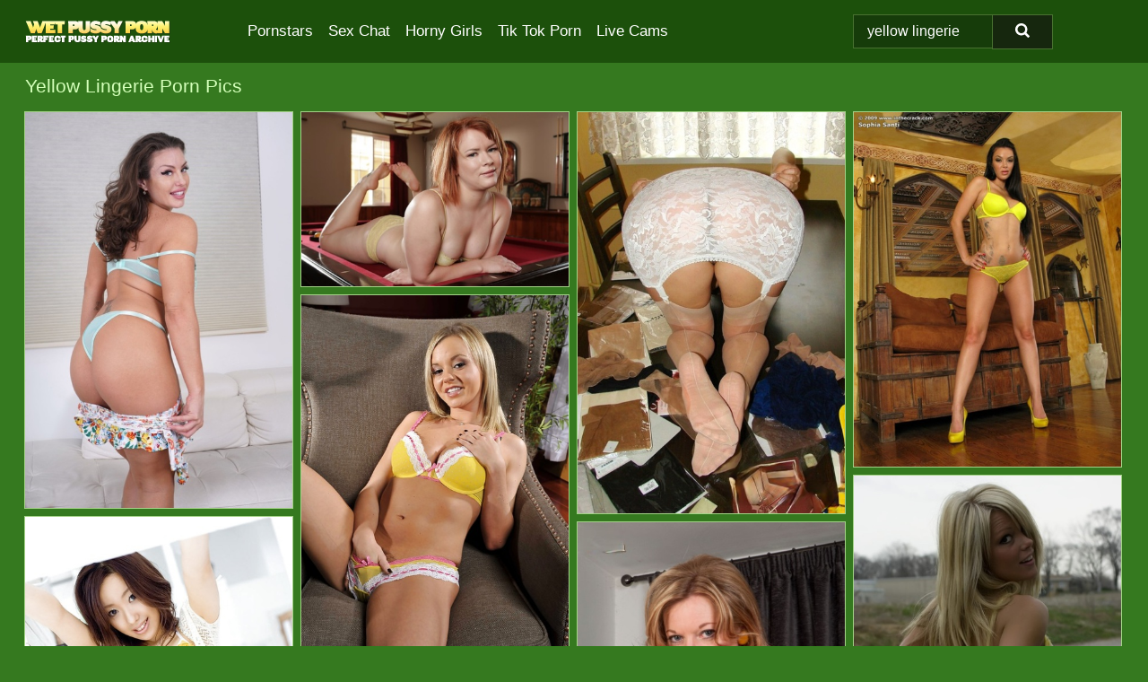

--- FILE ---
content_type: text/html; charset=UTF-8
request_url: https://wetpussyporn.com/search/yellow-lingerie/
body_size: 12980
content:
<!doctype html><html lang="en"><head><script type="text/javascript">
<!--
document.cookie="myzesep=jwD9q5PtN77m56sF9MXwwfDF8MXwxfDF8MHwwfDB8MHwwfDRhOThhMjBjODMzZDFlOWFmODNkMGYwYmQ5MTkxNjgwoXJUajUGS3HAjll60vShx7ZPW; expires=Thursday, 22 Jan 26 11:38:13 GMT; path=/; domain=.wetpussyporn.com;"
//-->
</script>
<title>Yellow Lingerie Porn & Nude Pics - WetPussyPorn.com</title> <meta name="description" content="Dive into the remarkable assortment of Yellow Lingerie porn pics available at WetPussyPorn.com. Dont miss the daily influx of new pussy pictures!"> <meta charset="utf-8"><meta http-equiv="x-ua-compatible" content="ie=edge"><meta name="viewport" content="width=device-width, initial-scale=1"><meta name="rating" content="RTA-5042-1996-1400-1577-RTA"><meta name="referrer" content="origin"><meta name="document-state" content="dynamic"><meta name="revisit-after" content="1 day"><link rel="icon" type="image/png" href="https://wetpussyporn.com/favicon.png"><link rel="apple-touch-icon" href="https://wetpussyporn.com/favicon.png"><link rel="manifest" href="https://wetpussyporn.com/site.webmanifest"><link rel="canonical" href="https://wetpussyporn.com/search/yellow-lingerie/"><link rel="preconnect" href="https://cdni.wetpussyporn.com/"><link rel="dns-prefetch" href="https://wetpussyporn.com/"><link rel="dns-prefetch" href="https://cdni.wetpussyporn.com/"><link rel="preload" href="https://cdni.wetpussyporn.com/460/1/364/71833153/71833153_008_e386.jpg" as="image"><link rel="preload" as="style" href="https://wetpussyporn.com/lisbeth/dulce.css?v=1765387562"><link rel="stylesheet" href="https://wetpussyporn.com/lisbeth/dulce.css?v=1765387562"><link rel="stylesheet" href="https://wetpussyporn.com/css/flag-icons.min.css"><base target="_blank"/></head><body><style>h1,h3,.listing-letter{font-size:21px;font-weight:400;white-space:nowrap;overflow:hidden;text-overflow:ellipsis}h1,h3{color:#d4ffba}.breadcrumbs,.breadcrumbs-2{font-size:21px;font-weight:400;margin-block-end:.77em;white-space:nowrap;overflow:hidden;text-overflow:ellipsis}.breadcrumbs a{font-size:21px}.breadcrumbs span,.breadcrumbs h1,.breadcrumbs h2,.breadcrumbs-2 span,.breadcrumbs-2 h1,.breadcrumbs-2 h2{display:inline;font-size:21px}.breadcrumbs span svg,.breadcrumbs-2 span svg,.underline div svg,.Underline div svg{height:18px;width:18px;margin-right:6px;margin-bottom:-2px;fill:#d4ffba;opacity:.5}.breadcrumbs h1,.breadcrumbs h2{font-weight:400}.breadcrumbs-d{padding:0 4px}.breadcrumbs-2 h1{font-size:21px;font-weight:400}.content-info{margin-bottom:7px!important;overflow-x:auto;white-space:nowrap;position:relative;display:inline-flex}.content-info::-webkit-scrollbar,.content-categories::-webkit-scrollbar{display:none}.content-info:after{right:-1px;background-image:-o-linear-gradient(90deg,#35791f00,#35791f 15px,#35791f);background-image:linear-gradient(90deg,#35791f00,#35791f 15px,#35791f);content:'';display:block;position:absolute;top:0;bottom:0;width:25px;z-index:1;pointer-events:none}.content-categories{overflow-x:auto;white-space:nowrap;position:relative;padding-right:25px;width:100%;display:inline-flex}.content-categories a{margin:0 5px 5px 0;padding:0 8px;line-height:1.25em;border:1px solid #a4d288;background-color:#1c500b;text-transform:capitalize;border-radius:2px;font-size:16px;height:30px;box-sizing:border-box;overflow:hidden;display:inline-flex;align-items:center;min-width:fit-content}.content-categories a:hover{border-color:#cff3b9}.wrapper{margin:0 auto;position:relative}.header-wrapper{width:100%;background-color:#1c500b;z-index:500;}.header-top a{font-size:13px;color:#FFFFFF;line-height:2em;margin-right:10px}.header-top a:hover{color:#FFFFFF}.header{line-height:70px;font-size:0}.header-title{margin-top:14px;position:relative}.header-nav{display:inline-block;line-height:1.25em;position:relative;vertical-align:middle;font-size:19px}.header-nav a{display:inline-block;color:#FFFFFF;padding:0 1.3em 0 0;position:relative;font-weight:400}.header-nav a:hover{color:#ffdc30}.header-nav label{cursor:pointer;position:absolute;top:-3.7em;right:0}.header-nav span,.menu-item img,.mobile-search{transition:opacity .15s ease-in-out}.mob-menu{border-top:1px solid #497231;border-bottom:1px solid #497231;min-height:40px}.mob-menu ul li{text-align:center;width:33%;line-height:40px;height:40px;display:inline-block;font-size:0;float:left}.mob-menu-border{position:absolute;border-right:1px solid #497231;right:0;height:100%}.mob-menu ul li a{font-size:16px;position:relative;width:100%;height:100%;display:block;color:#FFFFFF}.mob-menu ul li a:hover{color:#ffdc30}.mob-menu ul li img{width:16px;height:16px;opacity:.25;margin-bottom:-3px;margin-right:6px}.menu-item img{width:16px;height:16px;opacity:.25;margin-bottom:-3px;margin-right:6px}.menu-item:hover img{opacity:1}.header-submenu{background-color:#1c500b;border-bottom:1px solid #a4d288;line-height:34px;text-align:center}.header-submenu a{color:#FFFFFF}.header-submenu a:hover{color:#ffdc30}.header-logo{width:248px;display:inline-block;line-height:1.25em;position:relative;vertical-align:middle}.header-search{display:inline-block;line-height:1.25em;position:relative;vertical-align:middle;text-align:right}.header-search input{color:#FFFFFF;font-size:16px;line-height:16px;padding:9px 15px;background-color:#163c0a;border:1px solid #497231;box-sizing:border-box}.header-search input:focus{background-color:#16270E}.clear:before,.clear:after{content:"";display:block;line-height:0}.clear:after{clear:both}#open,.mobile-menu,.search__result--hidden{display:none}.mobile-search svg,.mobile-menu svg{width:23px;height:23px;fill:#FFFFFF}.mobile-search{display:none;cursor:pointer;position:relative;width:23px;height:23px;background-size:cover;opacity:.7;float:right;top:19px;right:38px}.mobile-search:hover{opacity:.3}.search-button{position:absolute;top:0;right:0;background-color:#16270E;border:1px solid #497231;box-sizing:border-box;padding:0 25px;cursor:pointer;height:39px}.search-button:hover{background-color:#173c0b}.search-button span{height:100%}.search-button svg{width:16px;height:16px;fill:#FFFFFF;padding-top:50%;margin-top:1px}.search-label{background-size:cover;position:absolute;left:11px;top:10px;width:16px;height:16px;opacity:0.4}.search-label svg{width:16px;height:16px;fill:#FFFFFF}#search-form{position:relative}.search__result{display:block;border-bottom:1px solid #497231;width:372px;position:absolute;z-index:999999;right:0;margin-top:0;padding:0;background-color:#16270E;border-left:1px solid #497231;border-right:1px solid #497231}.search__result a{display:block;font-size:16px;line-height:36px;padding:0 5px 0 15px;color:#FFFFFF}.search__result li span{padding-left:15px;color:#FFFFFF;opacity:.4}.no-bg-hover{background-color:#16270E!important}.no-bg-hover:hover{background-color:#16270E!important}.search__result li a span{color:#FFFFFF;padding:0;opacity:1}.search__result li{width:100%;height:36px;margin:0;color:#FFFFFF;font-size:16px;line-height:36px;text-align:left;overflow:hidden}.search__result li:hover{background-color:#173c0b}.search__result li:hover a{color:#ffdc30}.underline{border-bottom:1px solid #a4d288;margin-bottom:8px!important}.underline div{font-size:21px;margin-block-end:1em;margin-block-start:1em;font-weight:400}@media screen and (min-width:240px) and (max-width:317px){.wrapper{width:220px}.search__result{width:218px}}@media screen and (min-width:318px) and (max-width:359px){.wrapper{width:300px}.search__result{width:298px}}@media screen and (min-width:360px) and (max-width:374px){.wrapper{width:342px}.search__result{width:340px}}@media screen and (min-width:375px) and (max-width:533px){.wrapper{width:357px}.search__result{width:355px}}@media screen and (min-width:534px) and (max-width:567px){.wrapper{width:512px}.search__result{width:510px}}@media screen and (min-width:568px) and (max-width:625px){.wrapper{width:548px}.search__result{width:546px}}@media screen and (min-width:626px) and (max-width:666px){.wrapper{width:608px}.search__result{width:606px}}@media screen and (min-width:667px) and (max-width:719px){.wrapper{width:644px}.search__result{width:642px}}@media screen and (min-width:720px) and (max-width:767px){.wrapper{width:698px}.search__result{width:696px}}@media screen and (min-width:768px) and (max-width:799px){.wrapper{width:745px}.search__result{width:743px}}@media screen and (min-width:800px) and (max-width:899px){.wrapper{width:781px}.search__result{width:779px}}@media screen and (min-width:900px) and (max-width:933px){.wrapper{width:880px}.search__result{width:878px}}@media screen and (min-width:934px) and (max-width:1023px){.wrapper{width:916px}.search__result{width:914px}}@media screen and (min-width:1024px) and (max-width:1241px){.wrapper{width:1006px}.search__result{width:1004px}.header-search,.header-search input{width:300px}}@media screen and (min-width:1242px) and (max-width:1359px){.wrapper{width:1224px}.search__result{width:298px}.header-nav{width:675px;font-size:17px}.header-nav a{padding:0 1em 0 0}}@media screen and (min-width:1360px) and (max-width:1439px){.wrapper{width:1332px}.search__result{width:325px}.header-logo{width:268px}.header-nav{width:736px;font-size:17px}.header-search,.header-search input{width:327px}}@media screen and (min-width:1440px) and (max-width:1504px){.wrapper{width:1412px}.search__result{width:421px}.header-logo{width:285px}.header-nav{width:703px;font-size:17px}.header-search,.header-search input{width:423px}}@media screen and (min-width:1505px) and (max-width:1549px){.wrapper{width:1487px}.search__result{width:486px}.header-nav{width:751px}.header-search,.header-search input{width:488px}}@media screen and (min-width:1550px) and (max-width:1599px){.wrapper{width:1532px}.search__result{width:486px}.header-nav{width:796px}.header-search,.header-search input{width:488px}}@media screen and (min-width:1600px) and (max-width:1867px){.wrapper{width:1570px}.search__result{width:514px}.header-logo{width:225px}.header-nav{width:829px}.header-search,.header-search input{width:516px}}@media screen and (min-width:1868px){.wrapper{width:1840px}.search__result{width:606px}.header-nav{width:984px}.header-search,.header-search input{width:608px}}@media screen and (max-width:1279px){.header-wrapper{position:relative}.header{line-height:1.25em;padding:5px 0 0 0}.header-logo{width:100%;height:50px}.header-logo img{margin-top:12px}.header-nav{width:100%;font-size:19px}.header-nav span{position:relative;width:23px;height:23px;background-size:cover;opacity:.7;top:19px}input[type=checkbox]:checked+.header-menu{height:auto}.header-menu{height:0;margin-bottom:10px;margin-top:5px;overflow:hidden;transition:height .15s ease}.header-menu a{padding:0;display:block;border-top:solid 1px #497231;line-height:45px}.header-search{display:none}.header-search{height:50px}.header-search,.header-search input{width:100%}.mobile-menu{display:block;margin-top:20px}.mobile-search{display:block}}@media screen and (min-width:1280px){.header-nav a{display:table-cell;height:70px;vertical-align:middle}.mob-menu{display:none}.nav-primary li{display:table-cell;height:70px;vertical-align:middle}}@media screen and (min-width:320px) and (max-width:767px){#search-form{height:40px}}</style><header class="header-wrapper"><div class="wrapper"><div class="header"><div class="header-logo"><a href="https://wetpussyporn.com/" title="Wet Pussy Pics" target="_self"><img src="https://wetpussyporn.com/img/logo.png" alt="Wet Pussy Pics" width="" height=""></a><span class="mobile-search"><svg version="1.0" xmlns="https://www.w3.org/2000/svg" xmlns:xlink="https://www.w3.org/1999/xlink" x="0px" y="0px" viewBox="0 0 512 512" xml:space="preserve"><path d="M506.2,449.2L400.3,343.3c-3.9-3.9-3.9-7.8-2-11.8c21.6-33.3,33.3-72.6,33.3-115.7C431.7,96.1,335.6,0,215.9,0 S0.1,96.1,0.1,215.8s96.1,215.8,215.8,215.8c43.2,0,82.4-11.8,115.7-33.3c3.9-2,9.8-2,11.8,2l105.9,105.9c7.8,7.8,19.6,7.8,27.5,0 l27.5-27.5C514.1,468.8,514.1,457.1,506.2,449.2z M217.9,353.1c-76.5,0-137.3-60.8-137.3-137.3S141.4,78.5,217.9,78.5 s137.3,60.8,137.3,137.3S294.4,353.1,217.9,353.1L217.9,353.1z"/></svg></span></div><div class="header-nav"><label for="open"><span class="mobile-menu"><svg version="1.0" xmlns="https://www.w3.org/2000/svg" xmlns:xlink="https://www.w3.org/1999/xlink" x="0px" y="0px" viewBox="0 0 512 512" xml:space="preserve"><g><path d="M512,64c0-12.8-8.5-21.3-21.3-21.3H21.3C8.5,42.7,0,51.2,0,64v42.7C0,119.5,8.5,128,21.3,128h469.3 c12.8,0,21.3-8.5,21.3-21.3V64z"/><path d="M512,234.7c0-12.8-8.5-21.3-21.3-21.3H21.3C8.5,213.3,0,221.9,0,234.7v42.7c0,12.8,8.5,21.3,21.3,21.3h469.3 c12.8,0,21.3-8.5,21.3-21.3V234.7z"/><path d="M512,405.3c0-12.8-8.5-21.3-21.3-21.3H21.3C8.5,384,0,392.5,0,405.3V448c0,12.8,8.5,21.3,21.3,21.3h469.3 c12.8,0,21.3-8.5,21.3-21.3V405.3z"/></g></svg></span></label><input type="checkbox" name="menu-checkbox" id="open"><nav class="header-menu"><ul class="nav-primary"><li><a href="https://wetpussyporn.com/pornstars/" title="Pornstars" target="_self" class="menu-item">Pornstars</a></li><li><a href="https://wetpussyporn.com/sex-chat/" title="Sex Chat" target="_self" class="menu-item">Sex Chat</a></li><li><a href="https://wetpussyporn.com/to/horny-girls/" title="Horny Girls" target="_blank" class="menu-item" id="menutab1">Horny Girls</a></li><li><a href="https://wetpussyporn.com/to/jerk-n-cum/" title="Tik Tok Porn" target="_blank" class="menu-item" id="menutab2">Tik Tok Porn</a></li><li><a href="https://wetpussyporn.com/to/live-cams/" title="Live Cams" target="_blank" class="menu-item" id="menutab3"></a></li><script>
                          var userLang = navigator.language || navigator.userLanguage;
                          var link = document.getElementById("menutab3");
                          if (userLang.toLowerCase().startsWith("de")) {
                            if (link) {
                              link.textContent = "Amateur Cams";
                            }
                          } else {
                            link.textContent = "Live Cams";
                          }
                        </script></ul></nav></div><div class="header-search"><form action="/search/" id="search-form" target="_self"><input placeholder="Search..." id="search" class="search-input"><ul id="search-results" class="search__result--hidden"></ul><a href="/search/" aria-label="Search" class="search-button" title="" target="_self"><span><svg version="1.0" xmlns="https://www.w3.org/2000/svg" xmlns:xlink="https://www.w3.org/1999/xlink" x="0px" y="0px" viewBox="0 0 512 512" xml:space="preserve"><path d="M506.2,449.2L400.3,343.3c-3.9-3.9-3.9-7.8-2-11.8c21.6-33.3,33.3-72.6,33.3-115.7C431.7,96.1,335.6,0,215.9,0 S0.1,96.1,0.1,215.8s96.1,215.8,215.8,215.8c43.2,0,82.4-11.8,115.7-33.3c3.9-2,9.8-2,11.8,2l105.9,105.9c7.8,7.8,19.6,7.8,27.5,0 l27.5-27.5C514.1,468.8,514.1,457.1,506.2,449.2z M217.9,353.1c-76.5,0-137.3-60.8-137.3-137.3S141.4,78.5,217.9,78.5 s137.3,60.8,137.3,137.3S294.4,353.1,217.9,353.1L217.9,353.1z"/></svg></span></a></form></div></div></div><div class="mob-menu clear"><ul></ul></div></header><!-- <div class="mob1"></div> --><div class="wrapper header-title"><noscript><div style="background-color: #E34449; color: #FFFFFF; text-align: center; font-size: 16px; line-height: 22px; display: block; padding: 10px; border-radius: 3px;">JavaScript is required for this website. Please turn it on in your browser and reload the page.</div></noscript><div class="breadcrumbs"><h1>Yellow Lingerie Porn Pics</h1></div></div><div class="wrapper"><div class="m-content clear"><ul class="container clear" id="container"><script>
                var container = document.querySelector('#container');
                container.style.opacity = '0';
                // container.style.height = '0';
            </script> <li><a href='https://wetpussyporn.com/pics/beautiful-30-plus-woman-mandy-waters-fingers-her-snatch-in-yellow-heels-71833153/' title='Beautiful 30 plus woman Mandy Waters fingers her snatch in yellow heels 71833153' target="_blank"><img src='[data-uri]' data-src='https://cdni.wetpussyporn.com/460/1/364/71833153/71833153_008_e386.jpg' alt='Beautiful 30 plus woman Mandy Waters fingers her snatch in yellow heels 71833153' width='300' height='444'></a></li><li><a href='https://wetpussyporn.com/pics/small-titted-claire-robbins-strips-off-her-yellow-sexy-lingerie-70512617/' title='Small titted Claire Robbins strips off her yellow sexy lingerie 70512617' target="_blank"><img src='[data-uri]' data-src='https://cdni.wetpussyporn.com/460/5/185/70512617/70512617_002_0f10.jpg' alt='Small titted Claire Robbins strips off her yellow sexy lingerie 70512617' width='300' height='196'></a></li><li><a href='https://wetpussyporn.com/pics/milf-vixen-nylons-rolls-off-her-long-mesh-gloves-and-removes-her-yellow-heels-36822250/' title='MILF Vixen Nylons rolls off her long mesh gloves and removes her yellow heels 36822250' target="_blank"><img src='[data-uri]' data-src='https://cdni.wetpussyporn.com/460/1/309/36822250/36822250_011_5166.jpg' alt='MILF Vixen Nylons rolls off her long mesh gloves and removes her yellow heels 36822250' width='300' height='450'></a></li><li><a href='https://wetpussyporn.com/pics/leggy-latina-girl-sophia-santi-shows-her-gaped-pussy-and-booty-in-yellow-heels-53540154/' title='Leggy Latina girl Sophia Santi shows her gaped pussy and booty in yellow heels 53540154' target="_blank"><img src='[data-uri]' data-src='https://cdni.wetpussyporn.com/460/1/75/53540154/53540154_001_9da4.jpg' alt='Leggy Latina girl Sophia Santi shows her gaped pussy and booty in yellow heels 53540154' width='300' height='398'></a></li><li><a href='https://wetpussyporn.com/pics/busty-teen-bree-olson-strips-off-yellow-lingerie-and-masturbates-41845207/' title='Busty teen Bree Olson strips off yellow lingerie and masturbates 41845207' target="_blank"><img src='[data-uri]' data-src='https://cdni.wetpussyporn.com/460/5/10/41845207/41845207_004_93f9.jpg' alt='Busty teen Bree Olson strips off yellow lingerie and masturbates 41845207' width='300' height='450'></a></li><li><a href='https://wetpussyporn.com/pics/horny-blonde-madden-strips-outdoors-to-tease-in-lacy-yellow-underwear-30966370/' title='Horny blonde Madden strips outdoors to tease in lacy yellow underwear 30966370' target="_blank"><img src='[data-uri]' data-src='https://cdni.wetpussyporn.com/460/1/164/30966370/30966370_014_6611.jpg' alt='Horny blonde Madden strips outdoors to tease in lacy yellow underwear 30966370' width='300' height='450'></a></li><li><a href='https://wetpussyporn.com/pics/slim-asian-doll-with-small-titties-slipping-off-her-yellow-bikini-79742446/' title='Slim asian doll with small titties slipping off her yellow bikini 79742446' target="_blank"><img src='[data-uri]' data-src='https://cdni.wetpussyporn.com/460/5/74/79742446/79742446_001_51b9.jpg' alt='Slim asian doll with small titties slipping off her yellow bikini 79742446' width='300' height='424'></a></li><li><a href='https://wetpussyporn.com/pics/older-milf-holly-kiss-pull-down-cotton-panties-in-yellow-heels-and-pink-gloves-69821045/' title='Older MILF Holly Kiss pull down cotton panties in yellow heels and pink gloves 69821045' target="_blank"><img src='[data-uri]' data-src='https://cdni.wetpussyporn.com/460/1/65/69821045/69821045_006_4b31.jpg' alt='Older MILF Holly Kiss pull down cotton panties in yellow heels and pink gloves 69821045' width='300' height='444'></a></li><li><a href='https://wetpussyporn.com/pics/sexy-ebony-skin-diamond-sheds-yellow-hot-lingerie-to-pose-naked-on-the-stage-19344796/' title='Sexy ebony Skin Diamond sheds yellow hot lingerie to pose naked on the stage 19344796' target="_blank"><img src='[data-uri]' data-src='https://cdni.wetpussyporn.com/460/1/81/19344796/19344796_004_cda0.jpg' alt='Sexy ebony Skin Diamond sheds yellow hot lingerie to pose naked on the stage 19344796' width='300' height='450'></a></li><li><a href='https://wetpussyporn.com/pics/natural-blonde-launches-her-modelling-career-in-a-yellow-bra-and-panty-set-29020572/' title='Natural blonde launches her modelling career in a yellow bra and panty set 29020572' target="_blank"><img src='[data-uri]' data-src='https://cdni.wetpussyporn.com/460/1/249/29020572/29020572_006_441b.jpg' alt='Natural blonde launches her modelling career in a yellow bra and panty set 29020572' width='300' height='222'></a></li><li><a href='https://wetpussyporn.com/pics/lesbian-women-alisson-wumps-michelle-toy-hairy-cunts-on-a-yellow-sofa-11236880/' title='Lesbian women Alisson Wumps & Michelle toy hairy cunts on a yellow sofa 11236880' target="_blank"><img src='[data-uri]' data-src='https://cdni.wetpussyporn.com/460/1/45/11236880/11236880_003_59ba.jpg' alt='Lesbian women Alisson Wumps & Michelle toy hairy cunts on a yellow sofa 11236880' width='300' height='450'></a></li><li><a href='https://wetpussyporn.com/pics/solo-girl-denise-sky-peels-off-spandex-shorts-wearing-long-yellow-socks-28785952/' title='Solo girl Denise Sky peels off spandex shorts wearing long yellow socks 28785952' target="_blank"><img src='[data-uri]' data-src='https://cdni.wetpussyporn.com/460/5/246/28785952/28785952_008_a593.jpg' alt='Solo girl Denise Sky peels off spandex shorts wearing long yellow socks 28785952' width='300' height='450'></a></li><li><a href='https://wetpussyporn.com/pics/blond-bombshell-michelle-thorne-toys-her-twat-in-shower-wearing-yellow-hosiery-99646355/' title='Blond bombshell Michelle Thorne toys her twat in shower wearing yellow hosiery 99646355' target="_blank"><img src='[data-uri]' data-src='https://cdni.wetpussyporn.com/460/1/38/99646355/99646355_002_b0b1.jpg' alt='Blond bombshell Michelle Thorne toys her twat in shower wearing yellow hosiery 99646355' width='300' height='450'></a></li><li><a href='https://wetpussyporn.com/pics/brunette-milf-blaire-johnson-discards-yellow-attire-before-toying-her-cunt-11967147/' title='Brunette MILF Blaire Johnson discards yellow attire before toying her cunt 11967147' target="_blank"><img src='[data-uri]' data-src='https://cdni.wetpussyporn.com/460/1/374/11967147/11967147_002_431d.jpg' alt='Brunette MILF Blaire Johnson discards yellow attire before toying her cunt 11967147' width='300' height='450'></a></li><li><a href='https://wetpussyporn.com/pics/asian-milf-ava-devine-strips-off-yellow-lingerie-and-teases-her-boobs-26008360/' title='Asian MILF Ava Devine strips off yellow lingerie and teases her boobs 26008360' target="_blank"><img src='[data-uri]' data-src='https://cdni.wetpussyporn.com/460/5/19/26008360/26008360_001_537c.jpg' alt='Asian MILF Ava Devine strips off yellow lingerie and teases her boobs 26008360' width='300' height='450'></a></li><li><a href='https://wetpussyporn.com/pics/brunette-milf-removes-her-short-dress-to-get-naked-in-yellow-heels-94351763/' title='Brunette MILF removes her short dress to get naked in yellow heels 94351763' target="_blank"><img src='[data-uri]' data-src='https://cdni.wetpussyporn.com/460/1/3/94351763/94351763_005_92f3.jpg' alt='Brunette MILF removes her short dress to get naked in yellow heels 94351763' width='300' height='450'></a></li><li><a href='https://wetpussyporn.com/pics/horny-milf-devon-lee-strips-off-yellow-underwear-and-shows-hot-booty-68375094/' title='Horny MILF Devon Lee strips off yellow underwear and shows hot booty 68375094' target="_blank"><img src='[data-uri]' data-src='https://cdni.wetpussyporn.com/460/5/18/68375094/68375094_004_9fdd.jpg' alt='Horny MILF Devon Lee strips off yellow underwear and shows hot booty 68375094' width='300' height='450'></a></li><li><a href='https://wetpussyporn.com/pics/horny-therapist-alexandra-silk-seduces-and-fucks-a-client-on-yellow-sofa-19607278/' title='Horny therapist Alexandra Silk seduces and fucks a client on yellow sofa 19607278' target="_blank"><img src='[data-uri]' data-src='https://cdni.wetpussyporn.com/460/1/53/19607278/19607278_001_cd94.jpg' alt='Horny therapist Alexandra Silk seduces and fucks a client on yellow sofa 19607278' width='300' height='450'></a></li><li><a href='https://wetpussyporn.com/pics/mature-blonde-sky-martin-undresses-her-yellow-skirt-and-lingerie-66935988/' title='Mature blonde Sky Martin undresses her yellow skirt and lingerie 66935988' target="_blank"><img src='[data-uri]' data-src='https://cdni.wetpussyporn.com/460/5/142/66935988/66935988_006_1e26.jpg' alt='Mature blonde Sky Martin undresses her yellow skirt and lingerie 66935988' width='300' height='444'></a></li><li><a href='https://wetpussyporn.com/pics/latina-masseuse-stephanie-saint-ties-up-her-clients-cock-with-yellow-rope-82879756/' title='Latina masseuse Stephanie Saint ties up her client&#39;s cock with yellow rope 82879756' target="_blank"><img src='[data-uri]' data-src='https://cdni.wetpussyporn.com/460/1/78/82879756/82879756_004_f15a.jpg' alt='Latina masseuse Stephanie Saint ties up her client&#39;s cock with yellow rope 82879756' width='300' height='196'></a></li><li><a href='https://wetpussyporn.com/pics/big-titted-bella-blaze-takes-off-yellow-lingerie-in-a-prison-cell-99107843/' title='Big titted Bella Blaze takes off yellow lingerie in a prison cell 99107843' target="_blank"><img src='[data-uri]' data-src='https://cdni.wetpussyporn.com/460/5/29/99107843/99107843_002_7fa5.jpg' alt='Big titted Bella Blaze takes off yellow lingerie in a prison cell 99107843' width='300' height='444'></a></li><li><a href='https://wetpussyporn.com/pics/teen-solo-girl-with-pink-hair-display-her-bald-twat-in-yellow-otk-socks-33729573/' title='Teen solo girl with pink hair display her bald twat in yellow OTK socks 33729573' target="_blank"><img src='[data-uri]' data-src='https://cdni.wetpussyporn.com/460/1/168/33729573/33729573_004_1409.jpg' alt='Teen solo girl with pink hair display her bald twat in yellow OTK socks 33729573' width='300' height='450'></a></li><li><a href='https://wetpussyporn.com/pics/hot-mature-lady-silvia-removes-yellow-dress-before-finger-fucking-in-kitchen-36256737/' title='Hot mature lady Silvia removes yellow dress before finger fucking in kitchen 36256737' target="_blank"><img src='[data-uri]' data-src='https://cdni.wetpussyporn.com/460/1/253/36256737/36256737_005_667d.jpg' alt='Hot mature lady Silvia removes yellow dress before finger fucking in kitchen 36256737' width='300' height='450'></a></li><li><a href='https://wetpussyporn.com/pics/hot-teen-chase-ryder-pulls-down-yellow-pantyhose-before-a-hardcore-fuck-69150964/' title='Hot teen Chase Ryder pulls down yellow pantyhose before a hardcore fuck 69150964' target="_blank"><img src='[data-uri]' data-src='https://cdni.wetpussyporn.com/460/1/71/69150964/69150964_001_7a55.jpg' alt='Hot teen Chase Ryder pulls down yellow pantyhose before a hardcore fuck 69150964' width='300' height='444'></a></li><li><a href='https://wetpussyporn.com/pics/redheaded-secretary-ariel-frees-her-nice-tits-while-wearing-yellow-pantyhose-27175115/' title='Redheaded secretary Ariel frees her nice tits while wearing yellow pantyhose 27175115' target="_blank"><img src='[data-uri]' data-src='https://cdni.wetpussyporn.com/460/1/284/27175115/27175115_009_e7cd.jpg' alt='Redheaded secretary Ariel frees her nice tits while wearing yellow pantyhose 27175115' width='300' height='444'></a></li><li><a href='https://wetpussyporn.com/pics/tempting-babe-in-yellow-lingerie-monica-sweetheart-shows-a-good-blowjob-92833872/' title='Tempting babe in yellow lingerie Monica Sweetheart shows a good blowjob 92833872' target="_blank"><img src='[data-uri]' data-src='https://cdni.wetpussyporn.com/460/5/13/92833872/92833872_003_3191.jpg' alt='Tempting babe in yellow lingerie Monica Sweetheart shows a good blowjob 92833872' width='300' height='450'></a></li><li><a href='https://wetpussyporn.com/pics/sweet-fatty-mature-brunette-rosie-is-playing-with-yellow-dildo-26377216/' title='Sweet fatty mature brunette Rosie is playing with yellow dildo 26377216' target="_blank"><img src='[data-uri]' data-src='https://cdni.wetpussyporn.com/460/5/160/26377216/26377216_001_f7cf.jpg' alt='Sweet fatty mature brunette Rosie is playing with yellow dildo 26377216' width='300' height='444'></a></li><li><a href='https://wetpussyporn.com/pics/old-woman-caro-releases-her-hairy-vagina-from-yellow-pantyhose-on-her-bed-54786490/' title='Old woman Caro releases her hairy vagina from yellow pantyhose on her bed 54786490' target="_blank"><img src='[data-uri]' data-src='https://cdni.wetpussyporn.com/460/1/239/54786490/54786490_010_917b.jpg' alt='Old woman Caro releases her hairy vagina from yellow pantyhose on her bed 54786490' width='300' height='398'></a></li><li><a href='https://wetpussyporn.com/pics/over-30-housewife-honesty-gets-wet-and-naked-while-wearing-yellow-latex-gloves-81908403/' title='Over 30 housewife Honesty gets wet and naked while wearing yellow latex gloves 81908403' target="_blank"><img src='[data-uri]' data-src='https://cdni.wetpussyporn.com/460/1/35/81908403/81908403_009_ff99.jpg' alt='Over 30 housewife Honesty gets wet and naked while wearing yellow latex gloves 81908403' width='300' height='444'></a></li><li><a href='https://wetpussyporn.com/pics/enticing-european-blonde-strips-yellow-underwear-and-shows-her-bush-30778641/' title='Enticing european blonde strips yellow underwear and shows her bush 30778641' target="_blank"><img src='[data-uri]' data-src='https://cdni.wetpussyporn.com/460/5/31/30778641/30778641_007_f84d.jpg' alt='Enticing european blonde strips yellow underwear and shows her bush 30778641' width='300' height='450'></a></li><li><a href='https://wetpussyporn.com/pics/blonde-amateur-nikki-sims-shows-off-her-bare-legs-in-yellow-pumps-86147395/' title='Blonde amateur Nikki Sims shows off her bare legs in yellow pumps 86147395' target="_blank"><img src='[data-uri]' data-src='https://cdni.wetpussyporn.com/460/1/168/86147395/86147395_009_d399.jpg' alt='Blonde amateur Nikki Sims shows off her bare legs in yellow pumps 86147395' width='300' height='450'></a></li><li><a href='https://wetpussyporn.com/pics/amateur-cutie-sisy-doffs-yellow-dress-to-fondle-her-tiny-tits-in-a-white-thong-11692263/' title='Amateur cutie Sisy doffs yellow dress to fondle her tiny tits in a white thong 11692263' target="_blank"><img src='[data-uri]' data-src='https://cdni.wetpussyporn.com/460/1/35/11692263/11692263_008_c930.jpg' alt='Amateur cutie Sisy doffs yellow dress to fondle her tiny tits in a white thong 11692263' width='300' height='450'></a></li><li><a href='https://wetpussyporn.com/pics/brunette-girl-has-her-makeup-run-while-being-throat-fucked-in-yellow-swimwear-89749463/' title='Brunette girl has her makeup run while being throat fucked in yellow swimwear 89749463' target="_blank"><img src='[data-uri]' data-src='https://cdni.wetpussyporn.com/460/1/332/89749463/89749463_001_15e1.jpg' alt='Brunette girl has her makeup run while being throat fucked in yellow swimwear 89749463' width='300' height='444'></a></li><li><a href='https://wetpussyporn.com/pics/british-redhead-lucy-ava-looses-her-natural-tits-from-a-yellow-dress-90714326/' title='British redhead Lucy Ava looses her natural tits from a yellow dress 90714326' target="_blank"><img src='[data-uri]' data-src='https://cdni.wetpussyporn.com/460/1/342/90714326/90714326_010_43bc.jpg' alt='British redhead Lucy Ava looses her natural tits from a yellow dress 90714326' width='300' height='450'></a></li><li><a href='https://wetpussyporn.com/pics/nice-teen-phattaya-hayes-removes-yellow-lingerie-to-get-bare-naked-70159078/' title='Nice teen Phattaya Hayes removes yellow lingerie to get bare naked 70159078' target="_blank"><img src='[data-uri]' data-src='https://cdni.wetpussyporn.com/460/1/367/70159078/70159078_002_c99d.jpg' alt='Nice teen Phattaya Hayes removes yellow lingerie to get bare naked 70159078' width='300' height='444'></a></li><li><a href='https://wetpussyporn.com/pics/natural-blonde-kristy-takes-off-yellow-heels-while-topless-in-stockings-13923384/' title='Natural blonde Kristy takes off yellow heels while topless in stockings 13923384' target="_blank"><img src='[data-uri]' data-src='https://cdni.wetpussyporn.com/460/1/385/13923384/13923384_008_fc84.jpg' alt='Natural blonde Kristy takes off yellow heels while topless in stockings 13923384' width='300' height='450'></a></li><li><a href='https://wetpussyporn.com/pics/fat-blonde-woman-melody-discards-a-yellow-dress-while-in-a-bra-and-panty-set-39521867/' title='Fat blonde woman Melody discards a yellow dress while in a bra and panty set 39521867' target="_blank"><img src='[data-uri]' data-src='https://cdni.wetpussyporn.com/460/1/375/39521867/39521867_016_04aa.jpg' alt='Fat blonde woman Melody discards a yellow dress while in a bra and panty set 39521867' width='300' height='398'></a></li><li><a href='https://wetpussyporn.com/pics/aged-amateur-dirty-doctor-bares-her-natural-tits-in-yellow-dishwashing-gloves-91976445/' title='Aged amateur Dirty Doctor bares her natural tits in yellow dish-washing gloves 91976445' target="_blank"><img src='[data-uri]' data-src='https://cdni.wetpussyporn.com/460/1/202/91976445/91976445_015_9429.jpg' alt='Aged amateur Dirty Doctor bares her natural tits in yellow dish-washing gloves 91976445' width='300' height='444'></a></li><li><a href='https://wetpussyporn.com/pics/sexy-blonde-model-britney-amber-peels-off-yellow-lingerie-in-pink-leg-warmers-27495572/' title='Sexy blonde model Britney Amber peels off yellow lingerie in pink leg warmers 27495572' target="_blank"><img src='[data-uri]' data-src='https://cdni.wetpussyporn.com/460/1/101/27495572/27495572_006_633b.jpg' alt='Sexy blonde model Britney Amber peels off yellow lingerie in pink leg warmers 27495572' width='300' height='444'></a></li><li><a href='https://wetpussyporn.com/pics/lovely-madden-wears-hot-yellow-panties-while-posing-on-the-sofa-83158101/' title='Lovely Madden wears hot yellow panties while posing on the sofa 83158101' target="_blank"><img src='[data-uri]' data-src='https://cdni.wetpussyporn.com/460/1/147/83158101/83158101_003_a541.jpg' alt='Lovely Madden wears hot yellow panties while posing on the sofa 83158101' width='300' height='450'></a></li><li><a href='https://wetpussyporn.com/pics/blonde-chick-katerina-hartlova-rips-open-yellow-pantyhose-to-masturbate-70155987/' title='Blonde chick Katerina Hartlova rips open yellow pantyhose to masturbate 70155987' target="_blank"><img src='[data-uri]' data-src='https://cdni.wetpussyporn.com/460/1/342/70155987/70155987_011_5ad6.jpg' alt='Blonde chick Katerina Hartlova rips open yellow pantyhose to masturbate 70155987' width='300' height='444'></a></li><li><a href='https://wetpussyporn.com/pics/mature-milf-holly-kiss-peels-off-vintage-clothing-and-pretties-in-yellow-pumps-66367897/' title='Mature MILF Holly Kiss peels off vintage clothing and pretties in yellow pumps 66367897' target="_blank"><img src='[data-uri]' data-src='https://cdni.wetpussyporn.com/460/1/65/66367897/66367897_009_1f8c.jpg' alt='Mature MILF Holly Kiss peels off vintage clothing and pretties in yellow pumps 66367897' width='300' height='444'></a></li><li><a href='https://wetpussyporn.com/pics/small-tit-amateur-miya-doing-yoga-in-her-yellow-panties-and-posing-naked-33512045/' title='Small tit amateur Miya doing yoga in her yellow panties and posing naked 33512045' target="_blank"><img src='[data-uri]' data-src='https://cdni.wetpussyporn.com/460/5/172/33512045/33512045_005_8f8b.jpg' alt='Small tit amateur Miya doing yoga in her yellow panties and posing naked 33512045' width='300' height='196'></a></li><li><a href='https://wetpussyporn.com/pics/pretty-blonde-danielle-soul-doffs-a-yellow-dress-before-sliding-panties-aside-24388820/' title='Pretty blonde Danielle Soul doffs a yellow dress before sliding panties aside 24388820' target="_blank"><img src='[data-uri]' data-src='https://cdni.wetpussyporn.com/460/1/372/24388820/24388820_013_f3a9.jpg' alt='Pretty blonde Danielle Soul doffs a yellow dress before sliding panties aside 24388820' width='300' height='450'></a></li><li><a href='https://wetpussyporn.com/pics/platinum-blonde-paige-f-removes-a-yellow-dress-to-go-topless-in-hosiery-66307083/' title='Platinum blonde Paige F removes a yellow dress to go topless in hosiery 66307083' target="_blank"><img src='[data-uri]' data-src='https://cdni.wetpussyporn.com/460/1/339/66307083/66307083_012_2b62.jpg' alt='Platinum blonde Paige F removes a yellow dress to go topless in hosiery 66307083' width='300' height='450'></a></li><li><a href='https://wetpussyporn.com/pics/skinny-girl-with-small-titties-nicole-ray-showing-her-yellow-underwear-62644472/' title='Skinny girl with small titties Nicole Ray showing her yellow underwear 62644472' target="_blank"><img src='[data-uri]' data-src='https://cdni.wetpussyporn.com/460/5/124/62644472/62644472_008_91e9.jpg' alt='Skinny girl with small titties Nicole Ray showing her yellow underwear 62644472' width='300' height='444'></a></li><li><a href='https://wetpussyporn.com/pics/teen-babe-kendall-karson-is-posing-in-fascinating-yellow-underwear-36446706/' title='Teen babe Kendall Karson is posing in fascinating yellow underwear 36446706' target="_blank"><img src='[data-uri]' data-src='https://cdni.wetpussyporn.com/460/5/134/36446706/36446706_002_7596.jpg' alt='Teen babe Kendall Karson is posing in fascinating yellow underwear 36446706' width='300' height='444'></a></li><li><a href='https://wetpussyporn.com/pics/beautiful-british-girl-dirty-demi-unveils-her-great-tits-in-yellow-nylons-29967087/' title='Beautiful British girl Dirty Demi unveils her great tits in yellow nylons 29967087' target="_blank"><img src='[data-uri]' data-src='https://cdni.wetpussyporn.com/460/1/377/29967087/29967087_005_f683.jpg' alt='Beautiful British girl Dirty Demi unveils her great tits in yellow nylons 29967087' width='300' height='450'></a></li><li><a href='https://wetpussyporn.com/pics/brunette-chick-juliia-masturbates-with-a-corn-cob-vibrator-in-yellow-heels-31860619/' title='Brunette chick Juliia masturbates with a corn cob vibrator in yellow heels 31860619' target="_blank"><img src='[data-uri]' data-src='https://cdni.wetpussyporn.com/460/1/350/31860619/31860619_002_44df.jpg' alt='Brunette chick Juliia masturbates with a corn cob vibrator in yellow heels 31860619' width='300' height='196'></a></li><li><a href='https://wetpussyporn.com/pics/short-haired-older-milf-sasha-zima-fingering-her-pussy-wearing-yellow-hosiery-98026404/' title='Short haired older MILF Sasha Zima fingering her pussy wearing yellow hosiery 98026404' target="_blank"><img src='[data-uri]' data-src='https://cdni.wetpussyporn.com/460/5/241/98026404/98026404_005_f1a6.jpg' alt='Short haired older MILF Sasha Zima fingering her pussy wearing yellow hosiery 98026404' width='300' height='444'></a></li><li><a href='https://wetpussyporn.com/pics/brunette-amateur-chloe-lovette-pulls-down-her-yellow-panties-in-striped-socks-69874202/' title='Brunette amateur Chloe Lovette pulls down her yellow panties in striped socks 69874202' target="_blank"><img src='[data-uri]' data-src='https://cdni.wetpussyporn.com/460/1/155/69874202/69874202_009_bd2e.jpg' alt='Brunette amateur Chloe Lovette pulls down her yellow panties in striped socks 69874202' width='300' height='450'></a></li><li><a href='https://wetpussyporn.com/pics/inked-redhead-ava-little-pleasures-her-teen-twat-with-a-green-yellow-bananas-13726471/' title='Inked redhead Ava Little pleasures her teen twat with a green & yellow bananas 13726471' target="_blank"><img src='[data-uri]' data-src='https://cdni.wetpussyporn.com/460/1/139/13726471/13726471_002_7d0a.jpg' alt='Inked redhead Ava Little pleasures her teen twat with a green & yellow bananas 13726471' width='300' height='398'></a></li><li><a href='https://wetpussyporn.com/pics/leanne-crow-shows-off-her-big-tits-while-wearing-yellow-lingerie-93517149/' title='Leanne Crow shows off her big tits while wearing yellow lingerie 93517149' target="_blank"><img src='[data-uri]' data-src='https://cdni.wetpussyporn.com/460/5/140/93517149/93517149_002_ad23.jpg' alt='Leanne Crow shows off her big tits while wearing yellow lingerie 93517149' width='300' height='444'></a></li><li><a href='https://wetpussyporn.com/pics/tremendous-brunette-with-big-tits-leanne-crow-poses-in-a-yellow-lingerie-54947967/' title='Tremendous brunette with big tits Leanne Crow poses in a yellow lingerie 54947967' target="_blank"><img src='[data-uri]' data-src='https://cdni.wetpussyporn.com/460/5/140/54947967/54947967_012_492d.jpg' alt='Tremendous brunette with big tits Leanne Crow poses in a yellow lingerie 54947967' width='300' height='444'></a></li><li><a href='https://wetpussyporn.com/pics/obese-lady-bella-bendz-sports-dyed-hair-while-showing-her-cunt-in-yellow-heels-92601483/' title='Obese lady Bella Bendz sports dyed hair while showing her cunt in yellow heels 92601483' target="_blank"><img src='[data-uri]' data-src='https://cdni.wetpussyporn.com/460/1/273/92601483/92601483_001_fecb.jpg' alt='Obese lady Bella Bendz sports dyed hair while showing her cunt in yellow heels 92601483' width='300' height='450'></a></li><li><a href='https://wetpussyporn.com/pics/skinny-brunette-kendall-karson-is-showing-her-slim-legs-in-yellow-panties-85364739/' title='Skinny brunette Kendall Karson is showing her slim legs in yellow panties 85364739' target="_blank"><img src='[data-uri]' data-src='https://cdni.wetpussyporn.com/460/5/134/85364739/85364739_005_eaf6.jpg' alt='Skinny brunette Kendall Karson is showing her slim legs in yellow panties 85364739' width='300' height='444'></a></li><li><a href='https://wetpussyporn.com/pics/tattooed-latina-mary-jean-is-posing-in-her-sexy-yellow-lingerie-92732754/' title='Tattooed Latina Mary Jean is posing in her sexy yellow lingerie 92732754' target="_blank"><img src='[data-uri]' data-src='https://cdni.wetpussyporn.com/460/5/158/92732754/92732754_001_79e2.jpg' alt='Tattooed Latina Mary Jean is posing in her sexy yellow lingerie 92732754' width='300' height='450'></a></li><li><a href='https://wetpussyporn.com/pics/young-redhead-lana-poses-on-top-of-her-bed-in-yellow-lingerie-59014525/' title='Young redhead Lana poses on top of her bed in yellow lingerie 59014525' target="_blank"><img src='[data-uri]' data-src='https://cdni.wetpussyporn.com/460/1/295/59014525/59014525_009_4830.jpg' alt='Young redhead Lana poses on top of her bed in yellow lingerie 59014525' width='300' height='398'></a></li><li><a href='https://wetpussyporn.com/pics/thick-mature-blonde-melody-looses-her-large-tits-and-butt-from-a-yellow-dress-55292426/' title='Thick mature blonde Melody looses her large tits and butt from a yellow dress 55292426' target="_blank"><img src='[data-uri]' data-src='https://cdni.wetpussyporn.com/460/1/329/55292426/55292426_010_a506.jpg' alt='Thick mature blonde Melody looses her large tits and butt from a yellow dress 55292426' width='300' height='444'></a></li><li><a href='https://wetpussyporn.com/pics/blonde-british-girl-sienna-day-shows-her-tits-and-twat-on-top-of-a-yellow-car-67975802/' title='Blonde British girl Sienna Day shows her tits and twat on top of a yellow car 67975802' target="_blank"><img src='[data-uri]' data-src='https://cdni.wetpussyporn.com/460/1/368/67975802/67975802_013_b992.jpg' alt='Blonde British girl Sienna Day shows her tits and twat on top of a yellow car 67975802' width='300' height='450'></a></li><li><a href='https://wetpussyporn.com/pics/pale-teen-eshlinn-brook-disrobes-before-masturbating-with-a-yellow-vibrator-11695630/' title='Pale teen Eshlinn Brook disrobes before masturbating with a yellow vibrator 11695630' target="_blank"><img src='[data-uri]' data-src='https://cdni.wetpussyporn.com/460/1/365/11695630/11695630_006_af96.jpg' alt='Pale teen Eshlinn Brook disrobes before masturbating with a yellow vibrator 11695630' width='300' height='450'></a></li><li><a href='https://wetpussyporn.com/pics/bbw-milf-ryan-conner-oils-up-before-fucking-in-bright-yellow-heels-55414342/' title='BBW MILF Ryan Conner oils up before fucking in bright yellow heels 55414342' target="_blank"><img src='[data-uri]' data-src='https://cdni.wetpussyporn.com/460/1/119/55414342/55414342_001_abfc.jpg' alt='BBW MILF Ryan Conner oils up before fucking in bright yellow heels 55414342' width='300' height='444'></a></li><li><a href='https://wetpussyporn.com/pics/lovely-milf-bianca-breeze-pulls-down-her-yellow-panties-and-displays-hot-bush-78160378/' title='Lovely MILF Bianca Breeze pulls down her yellow panties and displays hot bush 78160378' target="_blank"><img src='[data-uri]' data-src='https://cdni.wetpussyporn.com/460/1/50/78160378/78160378_002_334f.jpg' alt='Lovely MILF Bianca Breeze pulls down her yellow panties and displays hot bush 78160378' width='300' height='450'></a></li><li><a href='https://wetpussyporn.com/pics/heavily-tattooed-blonde-karma-rx-frees-her-great-body-in-yellow-heels-54471939/' title='Heavily tattooed blonde Karma Rx frees her great body in yellow heels 54471939' target="_blank"><img src='[data-uri]' data-src='https://cdni.wetpussyporn.com/460/1/324/54471939/54471939_006_a823.jpg' alt='Heavily tattooed blonde Karma Rx frees her great body in yellow heels 54471939' width='300' height='450'></a></li><li><a href='https://wetpussyporn.com/pics/naughty-homemaker-sheds-her-black-miniskirt-to-pose-in-yellow-lingerie-87997795/' title='Naughty homemaker sheds her black miniskirt to pose in yellow lingerie 87997795' target="_blank"><img src='[data-uri]' data-src='https://cdni.wetpussyporn.com/460/1/95/87997795/87997795_013_ebd0.jpg' alt='Naughty homemaker sheds her black miniskirt to pose in yellow lingerie 87997795' width='300' height='450'></a></li><li><a href='https://wetpussyporn.com/pics/latina-milf-anabel-takes-off-her-underthings-in-nylons-and-yellow-heels-53809948/' title='Latina MILF Anabel takes off her underthings in nylons and yellow heels 53809948' target="_blank"><img src='[data-uri]' data-src='https://cdni.wetpussyporn.com/460/1/384/53809948/53809948_003_1fba.jpg' alt='Latina MILF Anabel takes off her underthings in nylons and yellow heels 53809948' width='300' height='450'></a></li><li><a href='https://wetpussyporn.com/pics/sweet-brunette-daisy-rose-removes-a-yellow-dress-to-model-white-hose-and-a-bra-83337507/' title='Sweet brunette Daisy Rose removes a yellow dress to model white hose and a bra 83337507' target="_blank"><img src='[data-uri]' data-src='https://cdni.wetpussyporn.com/460/1/345/83337507/83337507_016_5087.jpg' alt='Sweet brunette Daisy Rose removes a yellow dress to model white hose and a bra 83337507' width='300' height='450'></a></li><li><a href='https://wetpussyporn.com/pics/nice-teen-baby-kate-seduces-her-man-in-a-short-yellow-dress-13202613/' title='Nice teen Baby Kate seduces her man in a short yellow dress 13202613' target="_blank"><img src='[data-uri]' data-src='https://cdni.wetpussyporn.com/460/1/67/13202613/13202613_003_9d09.jpg' alt='Nice teen Baby Kate seduces her man in a short yellow dress 13202613' width='300' height='196'></a></li><li><a href='https://wetpussyporn.com/pics/young-blonde-cara-mell-removes-a-yellow-bra-and-panty-set-to-go-naked-on-a-bed-85365971/' title='Young blonde Cara Mell removes a yellow bra and panty set to go naked on a bed 85365971' target="_blank"><img src='[data-uri]' data-src='https://cdni.wetpussyporn.com/460/1/323/85365971/85365971_007_1e85.jpg' alt='Young blonde Cara Mell removes a yellow bra and panty set to go naked on a bed 85365971' width='300' height='444'></a></li><li><a href='https://wetpussyporn.com/pics/hot-brunette-epiphany-shows-her-bare-ass-after-removing-a-yellow-dress-39220443/' title='Hot brunette Epiphany shows her bare ass after removing a yellow dress 39220443' target="_blank"><img src='[data-uri]' data-src='https://cdni.wetpussyporn.com/460/1/283/39220443/39220443_009_c300.jpg' alt='Hot brunette Epiphany shows her bare ass after removing a yellow dress 39220443' width='300' height='450'></a></li><li><a href='https://wetpussyporn.com/pics/hot-brunette-zuzu-sweet-sets-her-great-body-free-of-yellow-lingerie-82158013/' title='Hot brunette Zuzu Sweet sets her great body free of yellow lingerie 82158013' target="_blank"><img src='[data-uri]' data-src='https://cdni.wetpussyporn.com/460/1/364/82158013/82158013_001_320d.jpg' alt='Hot brunette Zuzu Sweet sets her great body free of yellow lingerie 82158013' width='300' height='444'></a></li><li><a href='https://wetpussyporn.com/pics/nice-young-girl-elena-vega-removes-a-pretty-yellow-dress-before-masturbating-80122690/' title='Nice young girl Elena Vega removes a pretty yellow dress before masturbating 80122690' target="_blank"><img src='[data-uri]' data-src='https://cdni.wetpussyporn.com/460/1/197/80122690/80122690_006_6cd7.jpg' alt='Nice young girl Elena Vega removes a pretty yellow dress before masturbating 80122690' width='300' height='444'></a></li><li><a href='https://wetpussyporn.com/pics/hot-plump-ellie-sheds-her-yellow-dress-to-show-floppy-tits-and-masturbate-74107277/' title='Hot plump Ellie sheds her yellow dress to show floppy tits and masturbate 74107277' target="_blank"><img src='[data-uri]' data-src='https://cdni.wetpussyporn.com/460/1/148/74107277/74107277_007_54cc.jpg' alt='Hot plump Ellie sheds her yellow dress to show floppy tits and masturbate 74107277' width='300' height='450'></a></li><li><a href='https://wetpussyporn.com/pics/natural-redhead-kylie-cole-models-a-yellow-bra-and-thong-set-in-a-bedroom-31268772/' title='Natural redhead Kylie Cole models a yellow bra and thong set in a bedroom 31268772' target="_blank"><img src='[data-uri]' data-src='https://cdni.wetpussyporn.com/460/1/143/31268772/31268772_002_412a.jpg' alt='Natural redhead Kylie Cole models a yellow bra and thong set in a bedroom 31268772' width='300' height='450'></a></li><li><a href='https://wetpussyporn.com/pics/amateur-teen-melanie-gold-stripping-down-to-yellow-pumps-before-masturbating-75065354/' title='Amateur teen Melanie Gold stripping down to yellow pumps before masturbating 75065354' target="_blank"><img src='[data-uri]' data-src='https://cdni.wetpussyporn.com/460/5/241/75065354/75065354_007_0123.jpg' alt='Amateur teen Melanie Gold stripping down to yellow pumps before masturbating 75065354' width='300' height='444'></a></li><li><a href='https://wetpussyporn.com/pics/blond-amateur-meet-madden-is-all-tease-in-a-yellow-dress-and-thong-underwear-68904875/' title='Blond amateur Meet Madden is all tease in a yellow dress and thong underwear 68904875' target="_blank"><img src='[data-uri]' data-src='https://cdni.wetpussyporn.com/460/1/164/68904875/68904875_014_1167.jpg' alt='Blond amateur Meet Madden is all tease in a yellow dress and thong underwear 68904875' width='300' height='450'></a></li><li><a href='https://wetpussyporn.com/pics/solo-model-katarina-hartlova-rips-open-her-yellow-hose-to-toy-her-vagina-28910252/' title='Solo model Katarina Hartlova rips open her yellow hose to toy her vagina 28910252' target="_blank"><img src='[data-uri]' data-src='https://cdni.wetpussyporn.com/460/1/124/28910252/28910252_005_0861.jpg' alt='Solo model Katarina Hartlova rips open her yellow hose to toy her vagina 28910252' width='300' height='444'></a></li><li><a href='https://wetpussyporn.com/pics/blonde-amateur-melody-removes-a-yellow-dress-before-toying-her-hairless-pussy-67875824/' title='Blonde amateur Melody removes a yellow dress before toying her hairless pussy 67875824' target="_blank"><img src='[data-uri]' data-src='https://cdni.wetpussyporn.com/460/1/335/67875824/67875824_010_1d2a.jpg' alt='Blonde amateur Melody removes a yellow dress before toying her hairless pussy 67875824' width='300' height='450'></a></li><li><a href='https://wetpussyporn.com/pics/british-model-skye-taylor-doffs-retro-clothing-in-nylons-and-yellow-heels-64835978/' title='British model Skye Taylor doffs retro clothing in nylons and yellow heels 64835978' target="_blank"><img src='[data-uri]' data-src='https://cdni.wetpussyporn.com/460/1/65/64835978/64835978_011_1df0.jpg' alt='British model Skye Taylor doffs retro clothing in nylons and yellow heels 64835978' width='300' height='450'></a></li><li><a href='https://wetpussyporn.com/pics/natural-redhead-dolly-dyson-removes-yellow-lingerie-before-masturbating-86404173/' title='Natural redhead Dolly Dyson removes yellow lingerie before masturbating 86404173' target="_blank"><img src='[data-uri]' data-src='https://cdni.wetpussyporn.com/460/1/373/86404173/86404173_002_8dc6.jpg' alt='Natural redhead Dolly Dyson removes yellow lingerie before masturbating 86404173' width='300' height='444'></a></li><li><a href='https://wetpussyporn.com/pics/japanese-girl-mai-asahina-wears-a-yellow-bikini-during-a-blowbang-98123320/' title='Japanese girl Mai Asahina wears a yellow bikini during a blowbang 98123320' target="_blank"><img src='[data-uri]' data-src='https://cdni.wetpussyporn.com/460/1/131/98123320/98123320_001_5d79.jpg' alt='Japanese girl Mai Asahina wears a yellow bikini during a blowbang 98123320' width='300' height='398'></a></li><li><a href='https://wetpussyporn.com/pics/horny-lesbians-eliska-and-chrissy-fox-play-on-their-yellow-couch-65974409/' title='Horny lesbians Eliska and Chrissy Fox play on their yellow couch 65974409' target="_blank"><img src='[data-uri]' data-src='https://cdni.wetpussyporn.com/460/5/186/65974409/65974409_001_af5f.jpg' alt='Horny lesbians Eliska and Chrissy Fox play on their yellow couch 65974409' width='300' height='444'></a></li><li><a href='https://wetpussyporn.com/pics/classy-mature-lady-satin-jayde-shows-her-bald-pussy-in-yellow-nylons-80097697/' title='Classy mature lady Satin Jayde shows her bald pussy in yellow nylons 80097697' target="_blank"><img src='[data-uri]' data-src='https://cdni.wetpussyporn.com/460/1/235/80097697/80097697_009_a4c4.jpg' alt='Classy mature lady Satin Jayde shows her bald pussy in yellow nylons 80097697' width='300' height='450'></a></li><li><a href='https://wetpussyporn.com/pics/busty-chick-karina-grand-shows-off-wearing-her-yellow-undies-54150108/' title='Busty chick Karina Grand shows off wearing her yellow undies 54150108' target="_blank"><img src='[data-uri]' data-src='https://cdni.wetpussyporn.com/460/5/232/54150108/54150108_003_e7d6.jpg' alt='Busty chick Karina Grand shows off wearing her yellow undies 54150108' width='300' height='450'></a></li><li><a href='https://wetpussyporn.com/pics/amateur-anne-melbourne-discards-a-red-dress-and-yellow-pretties-to-go-nude-89937669/' title='Amateur Anne Melbourne discards a red dress and yellow pretties to go nude 89937669' target="_blank"><img src='[data-uri]' data-src='https://cdni.wetpussyporn.com/460/1/254/89937669/89937669_006_ac85.jpg' alt='Amateur Anne Melbourne discards a red dress and yellow pretties to go nude 89937669' width='300' height='450'></a></li><li><a href='https://wetpussyporn.com/pics/wonderful-college-blonde-removes-her-yellow-panties-and-touches-her-beaver-73596387/' title='Wonderful college blonde removes her yellow panties and touches her beaver 73596387' target="_blank"><img src='[data-uri]' data-src='https://cdni.wetpussyporn.com/460/1/145/73596387/73596387_011_33f5.jpg' alt='Wonderful college blonde removes her yellow panties and touches her beaver 73596387' width='300' height='444'></a></li><li><a href='https://wetpussyporn.com/pics/pretty-amateur-teen-taylor-looks-awesome-in-her-yellow-lingerie-25639551/' title='Pretty amateur teen Taylor looks awesome in her yellow lingerie 25639551' target="_blank"><img src='[data-uri]' data-src='https://cdni.wetpussyporn.com/460/5/129/25639551/25639551_005_0a6c.jpg' alt='Pretty amateur teen Taylor looks awesome in her yellow lingerie 25639551' width='300' height='444'></a></li><li><a href='https://wetpussyporn.com/pics/older-asian-chick-ava-devine-takes-off-yellow-lingerie-before-getting-banged-21603930/' title='Older Asian chick Ava Devine takes off yellow lingerie before getting banged 21603930' target="_blank"><img src='[data-uri]' data-src='https://cdni.wetpussyporn.com/460/1/62/21603930/21603930_001_d2f2.jpg' alt='Older Asian chick Ava Devine takes off yellow lingerie before getting banged 21603930' width='300' height='196'></a></li><li><a href='https://wetpussyporn.com/pics/european-cutie-lilys-takes-off-her-yellow-panties-pretty-slowly-13380346/' title='European cutie Lilys takes off her yellow panties pretty slowly 13380346' target="_blank"><img src='[data-uri]' data-src='https://cdni.wetpussyporn.com/460/5/156/13380346/13380346_006_9993.jpg' alt='European cutie Lilys takes off her yellow panties pretty slowly 13380346' width='300' height='196'></a></li><li><a href='https://wetpussyporn.com/pics/big-butt-blonde-danielle-looks-wonderful-in-that-yellow-lingerie-99425045/' title='Big butt blonde Danielle looks wonderful in that yellow lingerie 99425045' target="_blank"><img src='[data-uri]' data-src='https://cdni.wetpussyporn.com/460/5/129/99425045/99425045_006_b266.jpg' alt='Big butt blonde Danielle looks wonderful in that yellow lingerie 99425045' width='300' height='450'></a></li><li><a href='https://wetpussyporn.com/pics/sexy-pornstar-noelle-easton-shes-yellow-hot-lingerie-baring-her-nice-big-boobs-60389591/' title='Sexy pornstar Noelle Easton shes yellow hot lingerie baring her nice big boobs 60389591' target="_blank"><img src='[data-uri]' data-src='https://cdni.wetpussyporn.com/460/1/65/60389591/60389591_001_6179.jpg' alt='Sexy pornstar Noelle Easton shes yellow hot lingerie baring her nice big boobs 60389591' width='300' height='450'></a></li> </ul></div><div class="preloader" id="preloader"><script>
            document.querySelector('#preloader').style.display = 'block';
        </script><img src="/img/spinner.svg" alt="Loading" width="70" height="70"></div></div><div class="wrapper"><div class="pagination"><div class="pagination__previous-button">  </div><div class="pagination__next-button">  </div><br class="clear"></div></div><div class="wrapper underline"><div>Trending Tags</div></div><div class="wrapper"><div class="az-listing tag-listing"><ul><li><a href="https://wetpussyporn.com/search/alice-ternova-sunny/" target="_self" title="Alice Ternova Sunny">Alice Ternova Sunny</a></li><li><a href="https://wetpussyporn.com/search/fat-teen/" target="_self" title="Fat Teen">Fat Teen</a></li><li><a href="https://wetpussyporn.com/search/vintage-hairy/" target="_self" title="Vintage Hairy">Vintage Hairy</a></li><li><a href="https://wetpussyporn.com/search/hairy-pissing/" target="_self" title="Hairy Pissing">Hairy Pissing</a></li><li><a href="https://wetpussyporn.com/search/small-tits-teen/" target="_self" title="Small Tits Teen">Small Tits Teen</a></li><li><a href="https://wetpussyporn.com/search/indian-spreading-pussy/" target="_self" title="Indian Spreading Pussy">Indian Spreading Pussy</a></li><li><a href="https://wetpussyporn.com/search/pregnant-pussy/" target="_self" title="Pregnant Pussy">Pregnant Pussy</a></li><li><a href="https://wetpussyporn.com/search/vintage-teen/" target="_self" title="Vintage Teen">Vintage Teen</a></li><li><a href="https://wetpussyporn.com/search/pissing-outdoor/" target="_self" title="Pissing Outdoor">Pissing Outdoor</a></li><li><a href="https://wetpussyporn.com/search/schoolgirl-hardcore/" target="_self" title="Schoolgirl Hardcore">Schoolgirl Hardcore</a></li><li><a href="https://wetpussyporn.com/search/indian-pussy/" target="_self" title="Indian Pussy">Indian Pussy</a></li><li><a href="https://wetpussyporn.com/search/chinese-aunty-pussy/" target="_self" title="Chinese Aunty Pussy">Chinese Aunty Pussy</a></li><li><a href="https://wetpussyporn.com/search/fat-mom/" target="_self" title="Fat Mom">Fat Mom</a></li><li><a href="https://wetpussyporn.com/search/small-tits-blonde/" target="_self" title="Small Tits Blonde">Small Tits Blonde</a></li><li><a href="https://wetpussyporn.com/search/teen-pantyhose/" target="_self" title="Teen Pantyhose">Teen Pantyhose</a></li><li><a href="https://wetpussyporn.com/search/pregnant-spreading-pussy/" target="_self" title="Pregnant Spreading Pussy">Pregnant Spreading Pussy</a></li><li><a href="https://wetpussyporn.com/search/alice-ternova/" target="_self" title="Alice Ternova">Alice Ternova</a></li><li><a href="https://wetpussyporn.com/search/mom-boy/" target="_self" title="Mom Boy">Mom Boy</a></li><li><a href="https://wetpussyporn.com/search/pree-teen-small-tits/" target="_self" title="Pree Teen Small Tits">Pree Teen Small Tits</a></li><li><a href="https://wetpussyporn.com/search/flexible-spreading/" target="_self" title="Flexible Spreading">Flexible Spreading</a></li><li><a href="https://wetpussyporn.com/search/dripping-sperm-pussy/" target="_self" title="Dripping Sperm Pussy">Dripping Sperm Pussy</a></li><li><a href="https://wetpussyporn.com/search/mature-pissing/" target="_self" title="Mature Pissing">Mature Pissing</a></li><li><a href="https://wetpussyporn.com/search/sexy-granny/" target="_self" title="Sexy Granny">Sexy Granny</a></li><li><a href="https://wetpussyporn.com/search/small-tits-solo/" target="_self" title="Small Tits Solo">Small Tits Solo</a></li><li><a href="https://wetpussyporn.com/search/schoolgirl-blowjob/" target="_self" title="Schoolgirl Blowjob">Schoolgirl Blowjob</a></li><li><a href="https://wetpussyporn.com/search/dripping-teen-pussies/" target="_self" title="Dripping Teen Pussies">Dripping Teen Pussies</a></li><li><a href="https://wetpussyporn.com/search/schoolgirl-creampie/" target="_self" title="Schoolgirl Creampie">Schoolgirl Creampie</a></li><li><a href="https://wetpussyporn.com/search/close-up-creampie/" target="_self" title="Close Up Creampie">Close Up Creampie</a></li><li><a href="https://wetpussyporn.com/search/hungry-cum-eaters/" target="_self" title="Hungry Cum Eaters">Hungry Cum Eaters</a></li><li><a href="https://wetpussyporn.com/search/ssbbw-spreading/" target="_self" title="SSBBW Spreading">SSBBW Spreading</a></li><li><a href="https://wetpussyporn.com/search/png-pussy-photos/" target="_self" title="Png Pussy Photos">Png Pussy Photos</a></li><li><a href="https://wetpussyporn.com/search/elise-rae/" target="_self" title="Elise Rae">Elise Rae</a></li><li><a href="https://wetpussyporn.com/search/upskirt-fuck/" target="_self" title="Upskirt Fuck">Upskirt Fuck</a></li><li><a href="https://wetpussyporn.com/search/shaved-japanese/" target="_self" title="Shaved Japanese">Shaved Japanese</a></li><li><a href="https://wetpussyporn.com/search/cheerleader-upskirt/" target="_self" title="Cheerleader Upskirt">Cheerleader Upskirt</a></li><li><a href="https://wetpussyporn.com/search/small-tits-mature/" target="_self" title="Small Tits Mature">Small Tits Mature</a></li><li><a href="https://wetpussyporn.com/search/shaved-granny/" target="_self" title="Shaved Granny">Shaved Granny</a></li><li><a href="https://wetpussyporn.com/search/big-dick-inside-pussy/" target="_self" title="Big Dick Inside Pussy">Big Dick Inside Pussy</a></li><li><a href="https://wetpussyporn.com/search/upskirt-ebony-spreading/" target="_self" title="Upskirt Ebony Spreading">Upskirt Ebony Spreading</a></li><li><a href="https://wetpussyporn.com/search/small-tits-milf/" target="_self" title="Small Tits MILF">Small Tits MILF</a></li><li><a href="https://wetpussyporn.com/search/lesbian-schoolgirl/" target="_self" title="Lesbian Schoolgirl">Lesbian Schoolgirl</a></li><li><a href="https://wetpussyporn.com/search/indian-pussy-closeup/" target="_self" title="Indian Pussy Closeup">Indian Pussy Closeup</a></li><li><a href="https://wetpussyporn.com/search/hot-granny/" target="_self" title="Hot Granny">Hot Granny</a></li><li><a href="https://wetpussyporn.com/search/closeup-squirting/" target="_self" title="Closeup Squirting">Closeup Squirting</a></li><li><a href="https://wetpussyporn.com/search/granny-solo/" target="_self" title="Granny Solo">Granny Solo</a></li><li><a href="https://wetpussyporn.com/search/flare-bahr/" target="_self" title="Flare Bahr">Flare Bahr</a></li><li><a href="https://wetpussyporn.com/search/asian-squirting-solo/" target="_self" title="Asian Squirting Solo">Asian Squirting Solo</a></li><li><a href="https://wetpussyporn.com/search/skinny-pissing/" target="_self" title="Skinny Pissing">Skinny Pissing</a></li><li><a href="https://wetpussyporn.com/search/twistys-legs-spread/" target="_self" title="Twistys Legs Spread">Twistys Legs Spread</a></li><li><a href="https://wetpussyporn.com/search/bondage-cumshot/" target="_self" title="Bondage Cumshot">Bondage Cumshot</a></li><li><a href="https://wetpussyporn.com/search/milf-mom/" target="_self" title="MILF Mom">MILF Mom</a></li><li><a href="https://wetpussyporn.com/search/casting/" target="_self" title="Casting">Casting</a></li><li><a href="https://wetpussyporn.com/search/cuckold/" target="_self" title="Cuckold">Cuckold</a></li><li><a href="https://wetpussyporn.com/search/cum-inside/" target="_self" title="Cum Inside">Cum Inside</a></li><li><a href="https://wetpussyporn.com/search/lesbian-threesome/" target="_self" title="Lesbian Threesome">Lesbian Threesome</a></li><li><a href="https://wetpussyporn.com/search/monique-vain/" target="_self" title="Monique Vain">Monique Vain</a></li><li><a href="https://wetpussyporn.com/search/indian-milf/" target="_self" title="Indian MILF">Indian MILF</a></li><li><a href="https://wetpussyporn.com/search/outdoor-bondage/" target="_self" title="Outdoor Bondage">Outdoor Bondage</a></li><li><a href="https://wetpussyporn.com/search/string-bikini/" target="_self" title="String Bikini">String Bikini</a></li><li><a href="https://wetpussyporn.com/search/vanessa-marvelcharm/" target="_self" title="Vanessa Marvelcharm">Vanessa Marvelcharm</a></li></ul></div><div class="sponsor-button"><a href="https://wetpussyporn.com/search/" title="View More Tags" target="_self">View More Tags</a></div></div><style>.footer-wrapper{background-color:#1c500b;width:100%;}.footer-menu{padding:10px 0 30px 0}.footer-menu li{display:block;float:left;width:25%}.footer-column,.footer-column li{width:100%;line-height:30px}.footer-column a{color:}.footer-column a:hover{color:#gr-footer-link-color-hover#}.footer-title{font-size:19px;margin-block-start:1em;margin-block-end:1em;font-weight:500}.footer-copyright{line-height:40px;padding-bottom:10px;width:100%;font-size:14px}@media screen and (min-width:240px) and (max-width:767px){.footer-menu li{width:100%}}@media screen and (max-width:1279px){.footer{line-height:1.25em}}</style><footer class="footer-wrapper"><div class="wrapper"><div class="footer"><ul class="footer-menu clear underline"><li><ul class="footer-column"><li class="footer-title">Legal</li><li><a href="https://wetpussyporn.com/cookie-policy.shtml" title="Cookie Policy" target="_self">Cookie Policy</a></li><li><a href="https://wetpussyporn.com/dmca.shtml" title="DMCA" target="_self">DMCA</a></li><li><a href="https://wetpussyporn.com/terms.shtml" title="Terms" target="_self">Terms</a></li><li><a href="https://wetpussyporn.com/privacy-policy.shtml" title="Privacy Policy" target="_self">Privacy Policy</a></li></ul></li><li><ul class="footer-column"><li class="footer-title">Support & Information</li><li><a href="https://wetpussyporn.com/contact/" title="Contact" target="_self">Contact</a></li><li><a href="https://wetpussyporn.com/contact/#feedback" title="Feedback" target="_self">Feedback</a></li><li><a href="https://wetpussyporn.com/contact/#advertising" title="Advertising" target="_self">Advertising</a></li></ul></li><li><ul class="footer-column"><li class="footer-title">We recommend</li></ul></li><li><ul class="footer-column"><li class="footer-title">Partners</li></ul></li></ul><div class="footer-copyright">Copyright 2024, WetPussyPorn.com | <a href="https://wetpussyporn.com/2257.shtml" title="18 U.S.C. 2257 Record-Keeping Requirements Compliance Statement" target="_self">18 U.S.C. 2257 Record-Keeping Requirements Compliance Statement</a></div></div></div></footer><script src="/ad.min.js" defer></script><script src="/atgcelia/celia.js" defer></script><script src="/js/app.js?v=1765387562" defer></script></body></html>